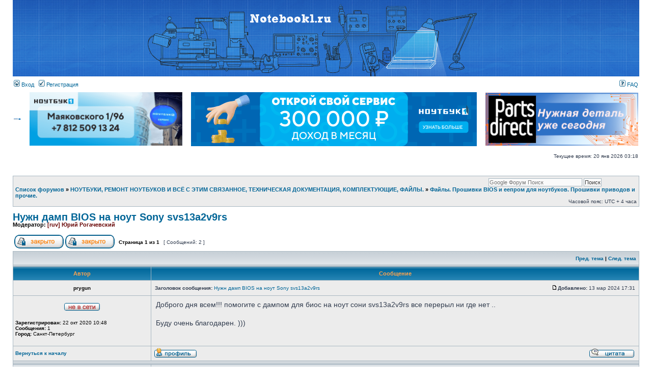

--- FILE ---
content_type: text/html; charset=UTF-8
request_url: https://ascnb1.ru/forma1/viewtopic.php?f=50&p=907027&sid=86f5ac64639bbf003b2f0190397d2ba1
body_size: 8277
content:
<!DOCTYPE html PUBLIC "-//W3C//DTD XHTML 1.0 Transitional//EN" "http://www.w3.org/TR/xhtml1/DTD/xhtml1-transitional.dtd">
<html xmlns="http://www.w3.org/1999/xhtml" dir="ltr" lang="ru" xml:lang="ru">
<head>

<meta http-equiv="content-type" content="text/html; charset=UTF-8" />
<meta http-equiv="content-language" content="ru" />
<meta http-equiv="content-style-type" content="text/css" />
<meta http-equiv="imagetoolbar" content="no" />
<meta name="resource-type" content="document" />
<meta name="distribution" content="global" />
<meta name="keywords" content="" />
<meta name="description" content="" />
<link rel="shortcut icon" href="./favicon.ico" type="image/x-icon" />

        <link href="https://groups.tapatalk-cdn.com/static/manifest/manifest.json" rel="manifest">
        
        <meta name="apple-itunes-app" content="app-id=307880732, affiliate-data=at=10lR7C, app-argument=tapatalk://tapatalk://ascnb1.ru/forma1/?" />
        

<title>Нужн дамп BIOS на ноут Sony svs13a2v9rs &bull; Notebook1 форум</title>



<link rel="stylesheet" href="./styles/subsilver2/theme/stylesheet.css?v2" type="text/css" />
<link rel="stylesheet" href="./styles/subsilver2/theme/header/style.css?v3" type="text/css" />

<script type="text/JavaScript">
function getElement(iElementId)
{
   if (document.all) 
   {
      return document.all[iElementId];
   }
   if (document.getElementById)
   {
      return document.getElementById(iElementId);
   }
}

function toggleElement(oElement)
{
   if (oElement.style.display == "none")
   {
      oElement.style.display = "";
   }
   else
   {
      oElement.style.display = "none";
   }
}
</script>
<script type="text/javascript">
// <![CDATA[


function popup(url, width, height, name)
{
	if (!name)
	{
		name = '_popup';
	}

	window.open(url.replace(/&amp;/g, '&'), name, 'height=' + height + ',resizable=yes,scrollbars=yes,width=' + width);
	return false;
}

function jumpto()
{
	var page = prompt('Введите номер страницы, на которую хотите перейти:', '1');
	var per_page = '';
	var base_url = '';

	if (page !== null && !isNaN(page) && page == Math.floor(page) && page > 0)
	{
		if (base_url.indexOf('?') == -1)
		{
			document.location.href = base_url + '?start=' + ((page - 1) * per_page);
		}
		else
		{
			document.location.href = base_url.replace(/&amp;/g, '&') + '&start=' + ((page - 1) * per_page);
		}
	}
}

/**
* Find a member
*/
function find_username(url)
{
	popup(url, 760, 570, '_usersearch');
	return false;
}

/**
* Mark/unmark checklist
* id = ID of parent container, name = name prefix, state = state [true/false]
*/
function marklist(id, name, state)
{
	var parent = document.getElementById(id);
	if (!parent)
	{
		eval('parent = document.' + id);
	}

	if (!parent)
	{
		return;
	}

	var rb = parent.getElementsByTagName('input');
	
	for (var r = 0; r < rb.length; r++)
	{
		if (rb[r].name.substr(0, name.length) == name)
		{
			rb[r].checked = state;
		}
	}
}



// ]]>
</script>

<script type="text/javascript">

	function countAdClick(id)
	{
	   loadXMLDoc('./ads/click.php?a=' + id);
	}

	function countAdView(id)
	{
	   loadXMLDoc('./ads/view.php?a=' + id);
	}

	function loadXMLDoc(url) {
	   req = false;
	   if(window.XMLHttpRequest) {
	      try {
	         req = new XMLHttpRequest();
	      } catch(e) {
	         req = false;
	      }
	   } else if(window.ActiveXObject) {
	      try {
	         req = new ActiveXObject("Msxml2.XMLHTTP");
	      } catch(e) {
	         try {
	            req = new ActiveXObject("Microsoft.XMLHTTP");
	         } catch(e) {
	            req = false;
	         }
	      }
	   }
	   if(req) {
	      req.open("GET", url, true);
	      req.send(null);
	   }
	}
</script><!-- MOD : MSSTI ABBC3 (v3.0.13) - Start //-->
<script type="text/javascript" src="./styles/abbcode/abbcode.js?3.0.13" charset="UTF-8"></script>
<link rel="stylesheet" type="text/css" media="all" href="./styles/abbcode/abbcode.css?3.0.13" />



	<script type="text/javascript">
	// <![CDATA[
		var ImageResizerUseBar				= 0;
		var ImageResizerMode				= "AdvancedBox";
		var ImageResizerMaxWidth_post		= 500;
		var ImageResizerMaxHeight_post		= 1024;
		var ImageResizerSignature			= 0;
		var ImageResizerMaxWidth_sig		= 0;
		var ImageResizerMaxHeight_sig		= 0;
		var ImageResizerWarningSmall		= "Click to view the full image.";
		var ImageResizerWarningFullsize		= "Image resized to %1$s% of its original size [%2$s x %3$s]";
		var ImageResizerWarningFilesize		= "This image has been resized. The original image is %1$s x %2$s and weights %3$sKB.";
		var ImageResizerWarningNoFilesize	= "This image has been resized. The original image is %1$s x %2$s.";
		var ImageResizerMaxWidth			= 0;
		var ImageResizerMaxHeight			= 0;
	
	/** Image Resizer JS and AdvancedBox JS - Start **/
		var ImageResizerNumberOf			= "Image %1$s of %2$s";
		var ImageResizerNextAlt				= "След.";
		var ImageResizerPrevtAlt			= "Пред.";
		var ImageResizerPlayAlt				= "Play slideshow";
		var ImageResizerPauseAlt			= "Pause slideshow";
		var ImageResizerZoomInAlt			= "Zoom in (real dimensions: %1$s x %2$s)";
		var ImageResizerZoomOutAlt			= "Zoom out";
		var ImageResizerCloseAlt			= "Close";
		var ImageResizerBlankImage			= "./styles/abbcode/advancedbox_blank.gif";
	/** Image Resizer JS and AdvancedBox JS - End **/
	

	// ]]>
	</script>

	
	<script type="text/javascript" src="./styles/abbcode/AdvancedBox.js?3.0.13"></script>
	

	<script type="text/javascript" src="./styles/abbcode/abbcode_ImgResizer.js?3.0.13"></script>
	
	<!-- MOD : MSSTI ABBC3 (v3.0.13) - End //--><!-- MOD : MSSTI ABBC3 (v3.0.13) - Start //-->
<script type="text/javascript" src="./styles/abbcode/abbcode.js?3.0.13" charset="UTF-8"></script>
<link rel="stylesheet" type="text/css" media="all" href="./styles/abbcode/abbcode.css?3.0.13" />



	<script type="text/javascript">
	// <![CDATA[
		var ImageResizerUseBar				= 0;
		var ImageResizerMode				= "AdvancedBox";
		var ImageResizerMaxWidth_post		= 500;
		var ImageResizerMaxHeight_post		= 1024;
		var ImageResizerSignature			= 0;
		var ImageResizerMaxWidth_sig		= 0;
		var ImageResizerMaxHeight_sig		= 0;
		var ImageResizerWarningSmall		= "Click to view the full image.";
		var ImageResizerWarningFullsize		= "Image resized to %1$s% of its original size [%2$s x %3$s]";
		var ImageResizerWarningFilesize		= "This image has been resized. The original image is %1$s x %2$s and weights %3$sKB.";
		var ImageResizerWarningNoFilesize	= "This image has been resized. The original image is %1$s x %2$s.";
		var ImageResizerMaxWidth			= 0;
		var ImageResizerMaxHeight			= 0;
	
	/** Image Resizer JS and AdvancedBox JS - Start **/
		var ImageResizerNumberOf			= "Image %1$s of %2$s";
		var ImageResizerNextAlt				= "След.";
		var ImageResizerPrevtAlt			= "Пред.";
		var ImageResizerPlayAlt				= "Play slideshow";
		var ImageResizerPauseAlt			= "Pause slideshow";
		var ImageResizerZoomInAlt			= "Zoom in (real dimensions: %1$s x %2$s)";
		var ImageResizerZoomOutAlt			= "Zoom out";
		var ImageResizerCloseAlt			= "Close";
		var ImageResizerBlankImage			= "./styles/abbcode/advancedbox_blank.gif";
	/** Image Resizer JS and AdvancedBox JS - End **/
	

	// ]]>
	</script>

	
	<script type="text/javascript" src="./styles/abbcode/AdvancedBox.js?3.0.13"></script>
	

	<script type="text/javascript" src="./styles/abbcode/abbcode_ImgResizer.js?3.0.13"></script>
	
	<!-- MOD : MSSTI ABBC3 (v3.0.13) - End //--><!-- MOD : MSSTI ABBC3 (v3.0.13) - Start //-->
<script type="text/javascript" src="./styles/abbcode/abbcode.js?3.0.13" charset="UTF-8"></script>
<link rel="stylesheet" type="text/css" media="all" href="./styles/abbcode/abbcode.css?3.0.13" />



	<script type="text/javascript">
	// <![CDATA[
		var ImageResizerUseBar				= 0;
		var ImageResizerMode				= "AdvancedBox";
		var ImageResizerMaxWidth_post		= 500;
		var ImageResizerMaxHeight_post		= 1024;
		var ImageResizerSignature			= 0;
		var ImageResizerMaxWidth_sig		= 0;
		var ImageResizerMaxHeight_sig		= 0;
		var ImageResizerWarningSmall		= "Click to view the full image.";
		var ImageResizerWarningFullsize		= "Image resized to %1$s% of its original size [%2$s x %3$s]";
		var ImageResizerWarningFilesize		= "This image has been resized. The original image is %1$s x %2$s and weights %3$sKB.";
		var ImageResizerWarningNoFilesize	= "This image has been resized. The original image is %1$s x %2$s.";
		var ImageResizerMaxWidth			= 0;
		var ImageResizerMaxHeight			= 0;
	
	/** Image Resizer JS and AdvancedBox JS - Start **/
		var ImageResizerNumberOf			= "Image %1$s of %2$s";
		var ImageResizerNextAlt				= "След.";
		var ImageResizerPrevtAlt			= "Пред.";
		var ImageResizerPlayAlt				= "Play slideshow";
		var ImageResizerPauseAlt			= "Pause slideshow";
		var ImageResizerZoomInAlt			= "Zoom in (real dimensions: %1$s x %2$s)";
		var ImageResizerZoomOutAlt			= "Zoom out";
		var ImageResizerCloseAlt			= "Close";
		var ImageResizerBlankImage			= "./styles/abbcode/advancedbox_blank.gif";
	/** Image Resizer JS and AdvancedBox JS - End **/
	

	// ]]>
	</script>

	
	<script type="text/javascript" src="./styles/abbcode/AdvancedBox.js?3.0.13"></script>
	

	<script type="text/javascript" src="./styles/abbcode/abbcode_ImgResizer.js?3.0.13"></script>
	
	<!-- MOD : MSSTI ABBC3 (v3.0.13) - End //-->
</head>
<body class="ltr">

<a name="top"></a>

<div id="wrapheader">
	


	<div id="header">
		<!--[if (IE)]> <div id="ie-header-center"></div><![endif]-->
		<!--[if !(IE)]><!--> <div id="header-center"></div> <!--<![endif]-->
	</div>

	 <!-- <div id="logodesc">
		<table width="100%" cellspacing="0">
		<tr>
			<td><a href="./index.php?sid=456dbf0e9cf7e808dab45db1a3c9ef8d"><img src="./styles/subsilver2/imageset/site_logo_nb1.gif" width="88" height="31" alt="" title="" /></a></td>
			<td width="100%" align="center"><h1>Notebook1 форум</h1><span class="gen">Форум Международной Ассоциации Сервисных центров по ремонту и обслуживанию ноутбуков и компьютерной техники</span></td>
		</tr>
		</table>
		
	</div>  -->

	<div id="menubar">
		<table width="100%" cellspacing="0">
		<tr>
			<td class="genmed">
				<a href="./ucp.php?mode=login&amp;sid=456dbf0e9cf7e808dab45db1a3c9ef8d"><img src="./styles/subsilver2/theme/images/icon_mini_login.gif" width="12" height="13" alt="*" /> Вход</a>&nbsp; &nbsp;<a href="./ucp.php?mode=register&amp;sid=456dbf0e9cf7e808dab45db1a3c9ef8d"><img src="./styles/subsilver2/theme/images/icon_mini_register.gif" width="12" height="13" alt="*" /> Регистрация</a>
					
			</td>
			<td class="genmed" align="right">
				<a href="./faq.php?sid=456dbf0e9cf7e808dab45db1a3c9ef8d"><img src="./styles/subsilver2/theme/images/icon_mini_faq.gif" width="12" height="13" alt="*" /> FAQ</a>
				
			</td>
		</tr>
		</table>
	</div>
	
	<div id="banners">
		<table width="auto" cellspacing="0" >
			<tr>
<td height="105px">
<a target='_blank' href='http://bit.ly/3tfRSQ0'><img class="bannerimg" src='./banner/nb1-courses.gif'/><a>
</td>				
<td width="300px" height="105px" style="padding-left:15px;">
<a target='_blank' href='https://spb.notebook1.ru'><img class="bannerimg" src='/forma1/banner/nb1_spb/piter-gif_BIG-2.gif'/><a>
</td>
				<td style="padding-left:15px;" width="561px">
					<a target='_blank' href='https://fran.notebook1.ru/?utm_source=ascstore&utm_medium=banner&utm_campaign=forum'><img class="bannerimg" src='https://ascnb1.ru/forma1/banner/ascnb1-banner_365x106.gif' /><a>
				</td>
				<td style="padding-left:15px;" width="300px">
					<a rel="nofollow" target='_blank' href='https://www.partsdirect.ru'><img class="bannerimg" src='/forma1/banner/pd-r-bnr-22.png'/><a>
				</td>
				
		</tr>
		</table>
	</div>

	<div id="datebar">
		<table width="100%" cellspacing="0">
		<tr>
			<td class="gensmall"></td>
			<td class="gensmall" align="right">Текущее время: 20 янв 2026 03:18<br /></td>
		</tr>
		</table>
	</div>

</div>



<div id="wrapcentre">

	

	<br style="clear: both;" />

	<table class="tablebg" width="100%" cellspacing="1" cellpadding="0" style="margin-top: 5px;">
	<tr>
		<td class="row1">
<!-- start googlesearch -->
<div style="float: right; width:300px;">
   <div style="position:relative; top:0px; left:9px;">
      <form method="get" action="https://www.google.com/search" >
         <input type="text"   name="q" size="30"maxlength="255" placeholder="Google Форум Поиск"/>
         <input type="submit"  type="submit" name="sa" value="Поиск"  title="Google Поиск Notebook1 форум"/>
         <input type="hidden" name="sitesearch" value="http://ascnb1.ru/forma1/" checked="checked"><br />
      </form>
   </div>
</div>
<!-- end googlesearch -->
			<p class="breadcrumbs"><a href="./index.php?sid=456dbf0e9cf7e808dab45db1a3c9ef8d">Список форумов</a> &#187; <a href="./viewforum.php?f=80&amp;sid=456dbf0e9cf7e808dab45db1a3c9ef8d">НОУТБУКИ, РЕМОНТ НОУТБУКОВ И ВСЁ С ЭТИМ СВЯЗАННОЕ, ТЕХНИЧЕСКАЯ ДОКУМЕНТАЦИЯ, КОМПЛЕКТУЮЩИЕ, ФАЙЛЫ.</a> &#187; <a href="./viewforum.php?f=50&amp;sid=456dbf0e9cf7e808dab45db1a3c9ef8d">Файлы. Прошивки BIOS и еепром для ноутбуков. Прошивки приводов и прочие.</a></p>
			<p class="datetime">Часовой пояс: UTC + 4 часа </p>
		</td>
	</tr>
	</table>

	<br />

<div id="pageheader">
<h2><a class="titles" href="./viewtopic.php?f=50&amp;t=151219&amp;sid=456dbf0e9cf7e808dab45db1a3c9ef8d">Нужн дамп BIOS на ноут Sony svs13a2v9rs</a></h2>


	<p class="moderators">Модератор: <a href="./memberlist.php?mode=viewprofile&amp;u=22671&amp;sid=456dbf0e9cf7e808dab45db1a3c9ef8d" style="color: #660000;" class="username-coloured">[ruv] Юрий Рогачевский</a></p>

</div>

<br clear="all" /><br />



<div id="pagecontent">

	<table width="100%" cellspacing="1">
	<tr>
		<td align="left" valign="middle" nowrap="nowrap">
		<a href="./posting.php?mode=post&amp;f=50&amp;sid=456dbf0e9cf7e808dab45db1a3c9ef8d"><img src="./styles/subsilver2/imageset/ru/button_topic_locked.gif" alt="Форум закрыт" title="Форум закрыт" /></a>&nbsp;<a href="./posting.php?mode=reply&amp;f=50&amp;t=151219&amp;sid=456dbf0e9cf7e808dab45db1a3c9ef8d"><img src="./styles/subsilver2/imageset/ru/button_topic_locked.gif" alt="Эта тема закрыта, вы не можете редактировать и оставлять сообщения в ней." title="Эта тема закрыта, вы не можете редактировать и оставлять сообщения в ней." /></a>
		</td>
		
			<td class="nav" valign="middle" nowrap="nowrap">&nbsp;Страница <strong>1</strong> из <strong>1</strong><br /></td>
			<td class="gensmall" nowrap="nowrap">&nbsp;[ Сообщений: 2 ]&nbsp;</td>
			<td class="gensmall" width="100%" align="right" nowrap="nowrap"></td>
		
	</tr>
	</table>

	<table class="tablebg" width="100%" cellspacing="1">
	<tr>
		<td class="cat">
			<table width="100%" cellspacing="0">
			<tr>
				<td class="nav" nowrap="nowrap">&nbsp;
				
				</td>
				<td class="nav" align="right" nowrap="nowrap"><a href="./viewtopic.php?f=50&amp;t=151219&amp;view=previous&amp;sid=456dbf0e9cf7e808dab45db1a3c9ef8d">Пред. тема</a> | <a href="./viewtopic.php?f=50&amp;t=151219&amp;view=next&amp;sid=456dbf0e9cf7e808dab45db1a3c9ef8d">След. тема</a>&nbsp;</td>
			</tr>
			</table>
		</td>
	</tr>

	</table>


	<table class="tablebg" width="100%" cellspacing="1">
	
		<tr>
			<th>Автор</th>
			<th>Сообщение</th>
		</tr>
	<tr class="row1">

			<td align="center" valign="middle">
				<a name="p907011"></a>
				<b class="postauthor">prygun</b>
			</td>
			<td width="100%" height="25">
				<table width="100%" cellspacing="0">
				<tr>
				
					<td class="gensmall" width="100%"><div style="float: left;">&nbsp;<b>Заголовок сообщения:</b> <a href="#p907011">Нужн дамп BIOS на ноут Sony svs13a2v9rs</a></div><div style="float: right;"><a href="./viewtopic.php?p=907011&amp;sid=456dbf0e9cf7e808dab45db1a3c9ef8d#p907011"><img src="./styles/subsilver2/imageset/icon_post_target.gif" width="12" height="9" alt="Сообщение" title="Сообщение" /></a><b>Добавлено:</b> 13 мар 2024 17:31&nbsp;</div></td>
				</tr>
				</table>
			</td>
		</tr>

		<tr class="row1">

			<td valign="top" class="profile">
				<table cellspacing="4" align="center" width=262>
			
			
				<tr>
					<td align="center"><img src="./styles/subsilver2/imageset/ru/icon_user_offline.gif" alt="Не в сети" title="Не в сети" /></td>
				</tr>
			
				</table>

				<span class="postdetails">
					<br /><b>Зарегистрирован:</b> 22 окт 2020 10:48<br /><b>Сообщения:</b> 1
						<br /><b>Город:</b> Санкт-Петербург
					
				</span>
				

			</td>
			<td valign="top">
				<table width="100%" cellspacing="5">
				<tr>
					<td>
					

						<div class="postbody">Доброго дня всем!!!  помогите с дампом для биос на ноут сони svs13a2v9rs  все перерыл ни где нет .. <br /><br />Буду очень благодарен. )))</div>

					<br clear="all" /><br />

						<table width="100%" cellspacing="0">
						<tr valign="middle">
							<td class="gensmall" align="right">
							
							</td>
						</tr>
						</table>
					</td>
				</tr>
				</table>
			</td>
		</tr>

		<tr class="row1">

			<td class="profile"><strong><a href="#wrapheader">Вернуться к началу</a></strong></td>
			<td><div class="gensmall" style="float: left;">&nbsp;<a href="./memberlist.php?mode=viewprofile&amp;u=142564&amp;sid=456dbf0e9cf7e808dab45db1a3c9ef8d"><img src="./styles/subsilver2/imageset/ru/icon_user_profile.gif" alt="Профиль" title="Профиль" /></a> &nbsp;</div> <div class="gensmall" style="float: right;"><a href="./posting.php?mode=quote&amp;f=50&amp;p=907011&amp;sid=456dbf0e9cf7e808dab45db1a3c9ef8d"><img src="./styles/subsilver2/imageset/ru/icon_post_quote.gif" alt="Ответить с цитатой" title="Ответить с цитатой" /></a> &nbsp;</div></td>
	
		</tr>

	<tr>
		<td class="spacer" colspan="2" height="1"><img src="images/spacer.gif" alt="" width="1" height="1" /></td>
	</tr>
	</table>

	
	<table class="tablebg" width="100%" cellspacing="1">
	<tr class="row2">

			<td align="center" valign="middle">
				<a name="p907027"></a>
				<b class="postauthor" style="color: #660000">Andrey Bogdanov (Doc)</b>
			</td>
			<td width="100%" height="25">
				<table width="100%" cellspacing="0">
				<tr>
				
					<td class="gensmall" width="100%"><div style="float: left;">&nbsp;<b>Заголовок сообщения:</b> <a href="#p907027">Re: Нужн дамп BIOS на ноут Sony svs13a2v9rs</a></div><div style="float: right;"><a href="./viewtopic.php?p=907027&amp;sid=456dbf0e9cf7e808dab45db1a3c9ef8d#p907027"><img src="./styles/subsilver2/imageset/icon_post_target.gif" width="12" height="9" alt="Сообщение" title="Сообщение" /></a><b>Добавлено:</b> 15 мар 2024 01:11&nbsp;</div></td>
				</tr>
				</table>
			</td>
		</tr>

		<tr class="row2">

			<td valign="top" class="profile">
				<table cellspacing="4" align="center" width=262>
			
			
				<tr>
					<td  align="center" class="postdetails">Мастер и Супермодератор</td>
				</tr>
			
				<tr>
					<td align="center"><img src="./download/file.php?avatar=57350_1353344488.jpg" width="120" height="98" alt="Аватара пользователя" /></td>
				</tr>
			
				<tr>
					<td align="center"><img src="./styles/subsilver2/imageset/ru/icon_user_offline.gif" alt="Не в сети" title="Не в сети" /></td>
				</tr>
			
				</table>

				<span class="postdetails">
					<br /><b>Зарегистрирован:</b> 28 авг 2012 20:12<br /><b>Сообщения:</b> 7530
						<br /><b>Город:</b> Тольятти
					
				</span>
				

			</td>
			<td valign="top">
				<table width="100%" cellspacing="5">
				<tr>
					<td>
					

						<div class="postbody"><!-- m --><a class="postlink" href="https://ascnb1.ru/forma1/viewtopic.php?f=232&amp;t=58166" rel="nofollow" onclick="this.target='_blank';">https://ascnb1.ru/forma1/viewtopic.php?f=232&amp;t=58166</a><!-- m --><br /><br />плату называть надо</div>

					<br clear="all" /><br />

						<table width="100%" cellspacing="0">
						<tr valign="middle">
							<td class="gensmall" align="right">
							
							</td>
						</tr>
						</table>
					</td>
				</tr>
				</table>
			</td>
		</tr>

		<tr class="row2">

			<td class="profile"><strong><a href="#wrapheader">Вернуться к началу</a></strong></td>
			<td><div class="gensmall" style="float: left;">&nbsp;<a href="./memberlist.php?mode=viewprofile&amp;u=57350&amp;sid=456dbf0e9cf7e808dab45db1a3c9ef8d"><img src="./styles/subsilver2/imageset/ru/icon_user_profile.gif" alt="Профиль" title="Профиль" /></a> <a href="https://comsystem-tlt.ru"><img src="./styles/subsilver2/imageset/ru/icon_contact_www.gif" alt="WWW" title="WWW" /></a> &nbsp;</div> <div class="gensmall" style="float: right;"><a href="./posting.php?mode=quote&amp;f=50&amp;p=907027&amp;sid=456dbf0e9cf7e808dab45db1a3c9ef8d"><img src="./styles/subsilver2/imageset/ru/icon_post_quote.gif" alt="Ответить с цитатой" title="Ответить с цитатой" /></a> &nbsp;</div></td>
	
		</tr>

	<tr>
		<td class="spacer" colspan="2" height="1"><img src="images/spacer.gif" alt="" width="1" height="1" /></td>
	</tr>
	</table>

	
	<table width="100%" cellspacing="1" class="tablebg">
	<tr align="center">
		<td class="cat"><form name="viewtopic" method="post" action="./viewtopic.php?f=50&amp;t=151219&amp;sid=456dbf0e9cf7e808dab45db1a3c9ef8d"><span class="gensmall">Показать сообщения за:</span> <select name="st" id="st"><option value="0" selected="selected">Все сообщения</option><option value="1">1 день</option><option value="7">7 дней</option><option value="14">2 недели</option><option value="30">1 месяц</option><option value="90">3 месяца</option><option value="180">6 месяцев</option><option value="365">1 год</option></select>&nbsp;<span class="gensmall">Поле сортировки</span> <select name="sk" id="sk"><option value="a">Автор</option><option value="t" selected="selected">Время размещения</option><option value="s">Заголовок</option></select> <select name="sd" id="sd"><option value="a" selected="selected">по возрастанию</option><option value="d">по убыванию</option></select>&nbsp;<input class="btnlite" type="submit" value="Перейти" name="sort" /></form></td>
	</tr>
	</table>
	

	<table width="100%" cellspacing="1">
	<tr>
		<td align="left" valign="middle" nowrap="nowrap">
		<a href="./posting.php?mode=post&amp;f=50&amp;sid=456dbf0e9cf7e808dab45db1a3c9ef8d"><img src="./styles/subsilver2/imageset/ru/button_topic_locked.gif" alt="Форум закрыт" title="Форум закрыт" /></a>&nbsp;<a href="./posting.php?mode=reply&amp;f=50&amp;t=151219&amp;sid=456dbf0e9cf7e808dab45db1a3c9ef8d"><img src="./styles/subsilver2/imageset/ru/button_topic_locked.gif" alt="Эта тема закрыта, вы не можете редактировать и оставлять сообщения в ней." title="Эта тема закрыта, вы не можете редактировать и оставлять сообщения в ней." /></a>
		</td>
		
			<td class="nav" valign="middle" nowrap="nowrap">&nbsp;Страница <strong>1</strong> из <strong>1</strong><br /></td>
			<td class="gensmall" nowrap="nowrap">&nbsp;[ Сообщений: 2 ]&nbsp;</td>
			<td class="gensmall" width="100%" align="right" nowrap="nowrap"></td>
		
	</tr>
	</table>

</div>



<div id="pagefooter"></div>

<br clear="all" />
<table class="tablebg" width="100%" cellspacing="1" cellpadding="0" style="margin-top: 5px;">
	<tr>
		<td class="row1">
<!-- start googlesearch -->
<div style="float: right; width:300px;">
   <div style="position:relative; top:0px; left:9px;">
      <form method="get" action="https://www.google.com/search" >
         <input type="text"   name="q" size="30"maxlength="255" placeholder="Google Форум Поиск"/>
         <input type="submit"  type="submit" name="sa" value="Поиск"  title="Google Поиск Notebook1 форум"/>
         <input type="hidden" name="sitesearch" value="http://ascnb1.ru/forma1/" checked="checked"><br />
      </form>
   </div>
</div>
<!-- end googlesearch -->
			<p class="breadcrumbs"><a href="./index.php?sid=456dbf0e9cf7e808dab45db1a3c9ef8d">Список форумов</a> &#187; <a href="./viewforum.php?f=80&amp;sid=456dbf0e9cf7e808dab45db1a3c9ef8d">НОУТБУКИ, РЕМОНТ НОУТБУКОВ И ВСЁ С ЭТИМ СВЯЗАННОЕ, ТЕХНИЧЕСКАЯ ДОКУМЕНТАЦИЯ, КОМПЛЕКТУЮЩИЕ, ФАЙЛЫ.</a> &#187; <a href="./viewforum.php?f=50&amp;sid=456dbf0e9cf7e808dab45db1a3c9ef8d">Файлы. Прошивки BIOS и еепром для ноутбуков. Прошивки приводов и прочие.</a></p>
			<p class="datetime">Часовой пояс: UTC + 4 часа </p>
		</td>
	</tr>
	</table>
	<br clear="all" />

	<table class="tablebg" width="100%" cellspacing="1">
	<tr>
		<td class="cat"><h4>Кто сейчас на конференции</h4></td>
	</tr>
	<tr>
		<td class="row1"><p class="gensmall">Зарегистрированные пользователи: <span style="color: #9E8DA7;" class="username-coloured">Bing [Bot]</span>, <span style="color: #9E8DA7;" class="username-coloured">Google [Bot]</span>, <a href="./memberlist.php?mode=viewprofile&amp;u=13536&amp;sid=456dbf0e9cf7e808dab45db1a3c9ef8d">s_saska</a>, <span style="color: #9E8DA7;" class="username-coloured">Yandex [Bot]</span></p></td>
	</tr>
	</table>


<br clear="all" />

<table width="100%" cellspacing="1">
<tr>
	<td width="40%" valign="top" nowrap="nowrap" align="left"></td>
	<td align="right" valign="top" nowrap="nowrap"><span class="gensmall">Вы <strong>не можете</strong> начинать темы<br />Вы <strong>не можете</strong> отвечать на сообщения<br />Вы <strong>не можете</strong> редактировать свои сообщения<br />Вы <strong>не можете</strong> удалять свои сообщения<br />Вы <strong>не можете</strong> добавлять вложения<br /></span></td>
</tr>
</table>

<br clear="all" />

<table width="100%" cellspacing="0">
<tr>
	<td></td>
	<td align="right">
	<form method="post" name="jumpbox" action="./viewforum.php?sid=456dbf0e9cf7e808dab45db1a3c9ef8d" onsubmit="if(document.jumpbox.f.value == -1){return false;}">

	<table cellspacing="0" cellpadding="0" border="0">
	<tr>
		<td nowrap="nowrap"><span class="gensmall">Перейти:</span>&nbsp;<select name="f" onchange="if(this.options[this.selectedIndex].value != -1){ document.forms['jumpbox'].submit() }">

		
			<option value="-1">Выберите форум</option>
		<option value="-1">------------------</option>
			<option value="80">НОУТБУКИ, РЕМОНТ НОУТБУКОВ И ВСЁ С ЭТИМ СВЯЗАННОЕ, ТЕХНИЧЕСКАЯ ДОКУМЕНТАЦИЯ, КОМПЛЕКТУЮЩИЕ, ФАЙЛЫ.</option>
		
			<option value="230">&nbsp; &nbsp;РЕМОНТ НОУТБУКОВ. ВСЁ СВЯЗАННОЕ С РЕМОНТОМ НОУТБУКОВ.</option>
		
			<option value="231">&nbsp; &nbsp;&nbsp; &nbsp;Раздел для профессионалов</option>
		
			<option value="232">&nbsp; &nbsp;&nbsp; &nbsp;Раздел для начинающих</option>
		
			<option value="349">&nbsp; &nbsp;РЕМОНТ APPLE MacBook, IMac, прочие MAC , техническая документация, прошивки и всё относящееся к Apple MAC</option>
		
			<option value="350">&nbsp; &nbsp;&nbsp; &nbsp;Apple MacBook РЕМОНТ и ВСЁ связанное с ремонтом</option>
		
			<option value="370">&nbsp; &nbsp;&nbsp; &nbsp;Apple iMAC РЕМОНТ и ВСЁ связанное с ремонтом</option>
		
			<option value="371">&nbsp; &nbsp;&nbsp; &nbsp;Apple iPod, iPad,, iPhone РЕМОНТ и ВСЁ связанное с ремонтом</option>
		
			<option value="351">&nbsp; &nbsp;&nbsp; &nbsp;Техническая и сервисная документация Apple MacBook, IMAC, прочие Apple Mac</option>
		
			<option value="352">&nbsp; &nbsp;&nbsp; &nbsp;Прошивки, Bios, утилиты для Apple MacBook, IMAC, прочие Apple Mac</option>
		
			<option value="399">&nbsp; &nbsp;РЕМОНТ НА ПРЕНОСИМИ КОМПЮТРИ И APPLE ПРОДУКТИ. ВСИЧКО СВЪРЗАНО С РЕМОНТА. НА БЪЛГАРСКИ ЕЗИК.</option>
		
			<option value="418">&nbsp; &nbsp;ПЛАНШЕТНЫЕ КОМПЬЮТЕРЫ. Ремонт, техническая документация, прошивки и всё относящееся к Планшетным компьютерам.</option>
		
			<option value="78">&nbsp; &nbsp;Взаимозаменяемость чипов, вопросы по чипам.</option>
		
			<option value="369">&nbsp; &nbsp;ПЕРЕДЕЛКИ, ДОРАБОТКИ, ВЗАИМОЗАМЕНЯЕМОСТЬ с доработками, ГОТОВЫЕ решения, Файлы.</option>
		
			<option value="411">&nbsp; &nbsp;&nbsp; &nbsp;ТИПОВЫЕ и часто встречающиеся НЕИСПРАВНОСТИ ноутбуков.</option>
		
			<option value="338">&nbsp; &nbsp;ТИПОВЫЕ и часто встречающиеся НЕИСПРАВНОСТИ ноутбуков.</option>
		
			<option value="373">&nbsp; &nbsp;МАТРИЦЫ (ЭКРАНЫ)  к ноутбукам, нетбукам, макбукам</option>
		
			<option value="31">&nbsp; &nbsp;Техническая и сервисная документация. Схемы, сервис мануалы, сервис диски и прочее.</option>
		
			<option value="50" selected="selected">&nbsp; &nbsp;Файлы. Прошивки BIOS и еепром для ноутбуков. Прошивки приводов и прочие.</option>
		
			<option value="384">&nbsp; &nbsp;ПРОШИВКИ BIOS для ноутбуков. Файлы. ПРОШИВКИ матриц, мультиконтроллеров и  прочие</option>
		
			<option value="453">&nbsp; &nbsp;&nbsp; &nbsp;ОБЩИЙ РАЗДЕЛ относящийся ко всему связанному с биосами и прошивками</option>
		
			<option value="450">&nbsp; &nbsp;&nbsp; &nbsp;Прошивки мультиконтроллеров , матриц, прочие прошивки</option>
		
			<option value="413">&nbsp; &nbsp;&nbsp; &nbsp;APPLE</option>
		
			<option value="385">&nbsp; &nbsp;&nbsp; &nbsp;ACER</option>
		
			<option value="386">&nbsp; &nbsp;&nbsp; &nbsp;ASUS</option>
		
			<option value="395">&nbsp; &nbsp;&nbsp; &nbsp;BENQ</option>
		
			<option value="388">&nbsp; &nbsp;&nbsp; &nbsp;DELL</option>
		
			<option value="422">&nbsp; &nbsp;&nbsp; &nbsp;DNS</option>
		
			<option value="412">&nbsp; &nbsp;&nbsp; &nbsp;EMACHINES</option>
		
			<option value="393">&nbsp; &nbsp;&nbsp; &nbsp;FUJITSU</option>
		
			<option value="415">&nbsp; &nbsp;&nbsp; &nbsp;GATEWAY</option>
		
			<option value="394">&nbsp; &nbsp;&nbsp; &nbsp;LENOVO (IBM)</option>
		
			<option value="396">&nbsp; &nbsp;&nbsp; &nbsp;LG</option>
		
			<option value="387">&nbsp; &nbsp;&nbsp; &nbsp;HP, COMPAQ</option>
		
			<option value="397">&nbsp; &nbsp;&nbsp; &nbsp;MSI</option>
		
			<option value="389">&nbsp; &nbsp;&nbsp; &nbsp;SONY</option>
		
			<option value="414">&nbsp; &nbsp;&nbsp; &nbsp;PACKARDBELL</option>
		
			<option value="392">&nbsp; &nbsp;&nbsp; &nbsp;ROVERBOOK</option>
		
			<option value="391">&nbsp; &nbsp;&nbsp; &nbsp;SAMSUNG</option>
		
			<option value="390">&nbsp; &nbsp;&nbsp; &nbsp;TOSHIBA</option>
		
			<option value="424">&nbsp; &nbsp;&nbsp; &nbsp;PANASONIC</option>
		
			<option value="423">&nbsp; &nbsp;&nbsp; &nbsp;IRU</option>
		
			<option value="398">&nbsp; &nbsp;&nbsp; &nbsp;ПРОЧИЕ ноутбуки</option>
		
			<option value="452">&nbsp; &nbsp;&nbsp; &nbsp;МОНОБЛОКИ</option>
		
			<option value="451">&nbsp; &nbsp;&nbsp; &nbsp;ПЛАНШЕТНЫЕ КОМПЬЮТЕРЫ</option>
		
			<option value="454">&nbsp; &nbsp;&nbsp; &nbsp;МОНИТОРЫ</option>
		
			<option value="455">&nbsp; &nbsp;&nbsp; &nbsp;Прочие прошивки</option>
		
			<option value="51">&nbsp; &nbsp;Адаптеры (блоки питания) и АКК (Аккумуляторные батареи), зарядка, ремонт, прошивки и прочее.</option>
		
			<option value="52">&nbsp; &nbsp;ПАРОЛИ НА НОУТБУКАХ, HDD и всё с этим связанное</option>
		
			<option value="290">&nbsp; &nbsp;HDD и FLASH-накопители: диагностика, ремонт, восстановление данных</option>
		
			<option value="59">&nbsp; &nbsp;Программное обеспечение, System Recovery , Драйвера для ноутбуков и решения.</option>
		
			<option value="70">&nbsp; &nbsp;ОБОРУДОВАНИЕ И материалы для ремонта</option>
		
			<option value="380">&nbsp; &nbsp;ВАКАНСИИ (Ищу Работу / Предлагаю Работу)</option>
		
			<option value="383">&nbsp; &nbsp;Сервисные Центры и ремонтники. Жалобы. Отзывы.</option>
		
			<option value="456">&nbsp; &nbsp;ИНТЕРНЕТ МАГАЗИНЫ, Продавцы комплектующих. Обзоры и отзывы</option>
		
			<option value="33">&nbsp; &nbsp;OFFTOP</option>
		
			<option value="83">ПРОДАМ-КУПЛЮ. Доска объявлений форума</option>
		
			<option value="499">&nbsp; &nbsp;Продам</option>
		
			<option value="500">&nbsp; &nbsp;&nbsp; &nbsp;Куплю</option>
		
			<option value="489">&nbsp; &nbsp;&nbsp; &nbsp;ПРОДАВЦЫ - ЖАЛОБЫ - ОТЗЫВЫ. Обман при продажах. ОБЪЯВЛЕНИЯ РАЗДЕЛА. ПРОЧЕЕ</option>
		
			<option value="45">&nbsp; &nbsp;&nbsp; &nbsp;Продам-Куплю [временная]</option>
		

		</select>&nbsp;<input class="btnlite" type="submit" value="Перейти" /></td>
	</tr>
	</table>

	</form>
</td>
</tr>
</table>


</div>


<div id="wrapfooter">
	
	<span class="copyright">Создано на основе <a rel="nofollow" href="https://www.phpbb.com/">phpBB</a>&reg; Forum Software &copy; phpBB Group<!-- Tapatalk Detect body start --> 
    <script type="text/javascript">
    if(typeof(tapatalkDetect) == "function") {
        tapatalkDetect();
    }
    </script>
    <!-- Tapatalk Detect banner body end -->
	<br /><a rel="nofollow" href='http://www.phpbbguru.net/'>Русская поддержка phpBB</a></span>
</div>
<!-- Global site tag (gtag.js) - Google Analytics -->
<script async src="https://www.googletagmanager.com/gtag/js?id=UA-18498520-7"></script>
<script>
  window.dataLayer = window.dataLayer || [];
    function gtag(){dataLayer.push(arguments);}
      gtag('js', new Date());
      
        gtag('config', 'UA-18498520-7');
</script>


</body>
</html>

--- FILE ---
content_type: text/css
request_url: https://ascnb1.ru/forma1/styles/subsilver2/theme/header/style.css?v3
body_size: 501
content:
/* Header
-----------------------------------------------------------------------------*/
#header {
	height: 150px;
	background-image: url(bg.png);
	background-size: contain;
	overflow: hidden;
	min-width:700px;
	max-width:1920px;
	width:auto;
	margin: 0px 25px 5px 25px;
} 

#header-center {
	position:relative;
	top:5%;
	background-image: url(title1.png);
	background-repeat: no-repeat;
	height: 150px;
	width: 600px ; /*h*4*/
	background-size: contain; 
	overflow: hidden;
	min-width:700px;
	max-width:1920px;
	display: block;
    margin-left: auto;
    margin-right: auto;
	vertical-align:center;
}


#ie-header-center {
	position:relative;
	top:5%;
	background-repeat: no-repeat;
	height: 150px;
	width: 600px ; /*h*4*/
	background-size: contain; 
	overflow: hidden;
	min-width:700px;
	max-width:1920px;
	display: block;
    margin-left: auto;
    margin-right: auto;
	vertical-align:center;
	/* IE8 */
	-ms-filter:"progid:DXImageTransform.Microsoft.AlphaImageLoader(src='/forma1/styles/subsilver2/theme/header/title1.png',sizingMethod='scale')";
	/* IE < 8 */
	filter: progid:DXImageTransform.Microsoft.AlphaImageLoader(
	src='/forma1/styles/subsilver2/theme/header/title1.png',
	sizingMethod='scale');
	background-image: none;
}

#banners{
	height: auto;
	width:auto;
	margin: 5px 25px;
	overflow: hidden;
	min-width:700px;
	max-width:1920px;
}

.bannerimg{
	/* float:left; */
	/* border: 1px double black; */
	width: 100%;
}

--- FILE ---
content_type: application/javascript
request_url: https://ascnb1.ru/forma1/styles/abbcode/abbcode_ImgResizer.js?3.0.13
body_size: 4543
content:
/**
* Add a new value to an Array if isn't repeat
*/
function ArrayPush(arr, val) { 
	val = url_clean(val);
	var found = contains(val, arr);
	if (!found[0]) {
		arr.push(val);
	}
}

/**
* To cover IE 5.0's lack of the push method
*/
if (typeof Array.prototype.push === ' undefined') {
	Array.prototype.push = function(value) {
		this[this.length] = value;
	};
}

/**
* Search in array
* Returns (true and number) if 'v' is contained in the array 'a'
*/
function contains(v, a) {
	for (var j=0; j<a.length; j++) {
		if (a[j] === v) {
			return new Array(true, j);
		}
	}
	return new Array(false, 0);
}

/**
* Clean the image url
*/
function url_clean(url)
{
	url = decodeURI(url.toString().replace(/\s/g, ' ')); // stopped using decodeURIComponent

	// Is this an attached image? if yes, we need to do more clean up to the image url.
	if (url.indexOf('download/') !== -1)
	{
		// Will get the real url to the download script, Ex : http://www.mssti.com/phpbb3/download/file.php
		var param1 = url.substring(0, url.indexOf('?'));
		// Will get a string starting from the id, Ex : id=65&mode=view or only id=65
		var param2 = url.substring(url.indexOf('id='));
		// Will get only the id value, Ex : id=65 or null if have no extra params
		var param3 = param2.substring(param2.indexOf('id='), param2.indexOf('&'));
		// Recreate the image url, Ex : http://www.mssti.com/phpbb3/download/file.php?id=65
		url = param1 + '?' + (param3 ? param3 : param2);
	}

	return url;
}


/**
* Clean the image name
*/
function name_clean(ObjImage)
{
	var title = '';

	if (ObjImage.className.indexOf('resize_me') !== -1)
	{
		title = ObjImage.src.substring(ObjImage.src.lastIndexOf('/') + 1);
	}
	else if ((ObjImage.className.indexOf('attach_me') !== -1) || (ObjImage.className.indexOf('attach_parent') !== -1))
	{
		title = ObjImage.alt;
	}
	else
	{
		title = ObjImage.src;
	}

	return title;
}

/**
* Scale the image to big size
* @param obj		the image wrapper object
* @param img_obj	the image object
* @param img_src	the actual image scr
* @param new_src	the new image src
* @param img_width	the actual image width
* @param img_height	the actual image height
*/
function image_scale(obj, img_obj, img_src, new_src, img_width, img_height)
{
	var new_img = new Image();
	new_img.src = new_src;
	img_obj.src = new_src;
	if (obj !== img_obj) { obj.style.width = new_img.width + 'px'; }
	// Let's do some extra checks
	var Wait_pass = 0;
	var timer = window.setInterval(function()
	{
		// Safely end the process if can't load the image afer 120 intents (1 Minutes)
		Wait_pass++; if (Wait_pass >= 120) { window.clearInterval(timer); return false; }
		// Seems that IE when create an image gives a default width to 28
		if (new_img.readyState === 'complete' || new_img.complete) 
		{
			window.clearInterval(timer);
			img_obj.width = new_img.width;
			img_obj.height = new_img.height;
			img_obj.onclick = function() { return image_unscale(obj, img_obj, img_src, new_src, img_width, img_height); };
		}
	}, 10);
}

/**
* un Scale the image to small size
* @param obj		the image wrapper object
* @param img_obj	the image object
* @param img_src	the actual image scr
* @param new_src	the new image src
* @param img_width	the actual image width
* @param img_height	the actual image height
*/
function image_unscale(obj, img_obj, img_src, new_src, img_width, img_height)
{
	img_obj.src = img_src;
	img_width  = (img_width  > 0) ? img_width  : ImageResizerMaxWidth;
	img_height = (img_height > 0) ? img_height : ImageResizerMaxHeight;
	if (obj !== img_obj) { obj.style.width = img_width + 'px'; }
	img_obj.width = img_width;
	img_obj.height = img_height;
	img_obj.onclick = function() { return image_scale(obj, img_obj, img_src, new_src, img_width, img_height); };
}

/**
* How to replace an element (HTML tag) by 100% pure DOM method
* http://my.opera.com/Ti/blog/show.dml/423621
*/
function wrap_by_anchor(ObjImage, objResizerDiv, mode)
{
	// Add the magnifying glass cursor
	ObjImage.className = ObjImage.className + ' resized';

	var anchor, clone, fragment, source;
	if (mode !== 'attach_parent')
	{
		// duplicate elements: http://books.mozdev.org/html/mozilla-chp-5-sect-2.html#mozilla-CHP-5-SECT-2.3.8
		clone = ObjImage.cloneNode(false);
		source = ObjImage;
		// New page fragment
		fragment = document.createDocumentFragment();
		// New anchor
		anchor = document.createElement('a');
		anchor.href = url_clean(ObjImage.src);
		anchor.title = name_clean(ObjImage);
	}

	// http://planetozh.com/projects/lightbox-clones/
	switch (ImageResizerMode)
	{
		case 'AdvancedBox':
			if (mode === 'attach_parent')
			{
				ArrayPush(AdvancedBox.SlideShows, ObjImage.parentNode.href);
				ObjImage.onclick = function() { return AdvancedBox.Start(this.parentNode.href); };
			}
			else
			{
				ArrayPush(AdvancedBox.SlideShows, ObjImage.src);
				ObjImage.onclick = function() { return AdvancedBox.Start(this.src); };
			}
			return true;
		//break;

		case 'HighslideBox':
			if (mode === 'attach_parent')
			{
				ObjImage.parentNode.className = ObjImage.parentNode.className + ' highslide';
				ObjImage.parentNode.onclick = function() { return hs.expand(this, {slideshowGroup: 'gallery'}); };
				return true;
			}
			else
			{
				anchor.className = anchor.className + ' highslide';
				anchor.onclick = function() { return hs.expand(anchor, {slideshowGroup: 'gallery'}); };
			}
		break;

		case 'Lightview':
			if (mode === 'attach_parent')
			{
				ObjImage.parentNode.className = ObjImage.parentNode.className + ' lightview';
				ObjImage.parentNode.rel = 'gallery[lightview_gallery]';
				return true;
			}
			else
			{
				anchor.className = (anchor.className) ? anchor.className + ' lightview' : 'lightview';
				anchor.rel = 'gallery[lightview_gallery]';
			}
		break;

		case 'prettyPhoto':
			if (mode === 'attach_parent')
			{
				ObjImage.parentNode.rel = 'prettyPhoto[gallery]';
				return true;
			}
			else
			{
				anchor.rel = 'prettyPhoto[gallery]';
			}
		break;

		case 'Shadowbox':
			if (mode === 'attach_parent')
			{
				ObjImage.parentNode.className = ObjImage.parentNode.className + ' shadowbox-gallery';
				ObjImage.parentNode.setAttribute('rel', 'shadowbox;player=img');
				return true;
			}
			else
			{
				anchor.className = (anchor.className) ? anchor.className + ' shadowbox-gallery' : 'shadowbox-gallery';
				anchor.rel = 'shadowbox;player=img';
			}
		break;

		case 'pop-up':
			if (mode === 'attach_parent')
			{
				ObjImage.onclick = function() { return popup(this.parentNode.href, this.width, this.height); };
			}
			else
			{
				var popup_url = (ObjImage.className.indexOf('attach_parent') !== -1) ? ObjImage.parentNode.href : ObjImage.src ;
				var popup_width = (ObjImage.width + 30);
				var popup_height = (ObjImage.height + 30);
				ObjImage.onclick = function() { return popup(popup_url, popup_width, popup_height, name_clean(ObjImage)); };
			}
			return true;
		//break;

		case 'enlarge':
			if (mode === 'attach_parent')
			{
				ObjImage.onclick = function() { return image_scale(this, this, this.src, this.parentNode.href, this.width, this.height); };
			}
			else
			{
				if (objResizerDiv)
				{
					ObjImage.onclick = function() { return image_scale(objResizerDiv, this, this.src, this.src, this.width, this.height); };
				}
				else
				{
					ObjImage.onclick = function() { return image_scale(this, this, this.src, this.src, this.width, this.height); };
				}
			}
			return true;
		//break;

		case 'samewindow':
			if (mode === 'attach_parent')
			{
				ObjImage.onclick = function() { return window.open(this.parentNode.href.replace(/&amp;/g, '&'), '_self', 'resizable=yes,scrollbars=yes'); /*return false;*/ };
			}
			else
			{
				ObjImage.onclick = function() { return window.open(ObjImage.src, '_self'); };
			}
			return true;
		//break;

		default:
		case 'newwindow':
			if (mode === 'attach_parent')
			{
				ObjImage.onclick = function() { return window.open(this.parentNode.href, '_blank'); };
			}
			else
			{
				ObjImage.onclick = function() { return window.open(ObjImage.src, '_blank'); };
			}
			return true;
		//break;
	}

	// Put the image inside the anchor
	anchor.appendChild(clone);
	// Put anchor in page fragment
	fragment.appendChild(anchor);
	// Replace source with new fragment (contains a copy of source)
	source.parentNode.replaceChild(fragment, source);

	return true;
}

/**
* Image Resizer JS
* http://codepunk.hardwar.org.uk/css2js.htm
*/
function ImageResizerOn(ObjImage)
{
	var ResizerId = 'image_' + Math.floor(Math.random() * (100));
	var ResizerW  = ObjImage.width;
	var ResizerH  = ObjImage.height;
	var ResizerP  = 0;
	var objResizerDiv;

	// Check the width
	if (ObjImage.width > ImageResizerMaxWidth && ImageResizerMaxWidth > 0 && ObjImage.width > 0)
	{
		// Adjust the image width
		ObjImage.width  = ImageResizerMaxWidth;
		// Adjust the width of the image while preserving proportions
		ObjImage.height = (ImageResizerMaxWidth / ResizerW) * ResizerH;
		// Calculate the re-size ratio
		ResizerP = Math.ceil(parseInt(ObjImage.width / ResizerW * 100, 10));
	}

	if (ObjImage.height > ImageResizerMaxHeight && ImageResizerMaxHeight > 0 && ObjImage.height > 0)
	{
		// Adjust the image height
		ObjImage.height = ImageResizerMaxHeight;
		// Adjust the height of the image while preserving proportions
		ObjImage.width  = (ImageResizerMaxHeight / ResizerH) * ResizerW;
		// Calculate the re-size ratio
		ResizerP = Math.ceil(parseInt(ObjImage.height / ResizerH * 100, 10));
	}

	// Add the Image Resizer Bar
	if (!ImageResizerUseBar)
	{
		if (ObjImage.fileSize && ObjImage.fileSize > 0)
		{
			ObjImage.title = ImageResizerWarningFilesize.replace('%1$s', ResizerW).replace('%2$s', ResizerH).replace('%3$s', Math.round(ObjImage.fileSize / 1024)) + "\n\r" + ImageResizerWarningSmall;
		}
		else
		{
			ObjImage.title = ImageResizerWarningNoFilesize.replace('%1$s', ResizerW).replace('%2$s', ResizerH) + "\n\r" + ImageResizerWarningSmall;
		}
	}
	else
	{
		objResizerDiv				= document.createElement('div');
		objResizerDiv.className		= 'resized-div';
		objResizerDiv.style.width	= ObjImage.width + 'px';

		if (ObjImage.parentNode.style.textAlign === 'right')
		{
			objResizerDiv.style.marginLeft = 'auto';
		}

		if (ObjImage.fileSize && ObjImage.fileSize > 0)
		{
			objResizerDiv.title = ImageResizerWarningFilesize.replace('%1$s', ResizerW).replace('%2$s', ResizerH).replace('%3$s', Math.round(ObjImage.fileSize / 1024)) + "\n\r" + ImageResizerWarningSmall;
		}
		else
		{
			objResizerDiv.title = ImageResizerWarningNoFilesize.replace('%1$s', ResizerW).replace('%2$s', ResizerH) + "\n\r" + ImageResizerWarningSmall;
		}

//		var	objResizerImg				= document.createElement('img');
//			objResizerImg.src			= ImageResizerWarningImage;
//			objResizerImg.width			= 16;
//			objResizerImg.height		= 16;
//			objResizerImg.alt			= '';
//			objResizerImg.border		= 0;
//			objResizerImg.setAttribute('style', 'vertical-align:middle;');

		var objResizerSpan				= document.createElement('span');
			objResizerSpan.className	= 'resized-txt';

		var	objResizerText				= document.createTextNode('');
		if (ObjImage.width <= 250)
		{
			objResizerText.data			= ImageResizerWarningSmall;
		}
		else
		{
			objResizerText.data			= ImageResizerWarningFullsize.replace('%1$s', ResizerP).replace('%2$s', ResizerW).replace('%3$s', ResizerH); // + " " + ImageResizerWarningSmall;
		}

//		objResizerDiv.appendChild(objResizerImg);
		objResizerSpan.appendChild(objResizerText);
		objResizerDiv.appendChild(objResizerSpan);
		ObjImage.parentNode.insertBefore(objResizerDiv, ObjImage);
	}

	wrap_by_anchor(ObjImage, objResizerDiv, null);
}

/**
* Initialize the Resizer
*/
function ImgOnLoad()
{
	/**
	* phpbb images in signatures
	* class ="resize_me"
	* Recomended true - Options : false | true
	* This setting is currently mannaged in the ACP
	*/
	var include_signatures = (ImageResizerSignature === 1) ? true : false;
	/**
	* ABBC3 thumbnail
	* class="hoverbox resize_me"
	* Recomended true - Options : false | true
	*/
	var include_thumbnail_abbc3 = true;

	/**
	* phpbb thumbnail attached
	* class ="attach_parent"
	* Recomended true - Options : false | true
	*/
	var include_thumbnail_attached = true;

	/**
	* phpbb image attached
	* class="attach_me"
	* Recomended true - Options  false | true
	*/
	var include_images_attached = true;

	// Search for images in signatures
	var sig_images_ary = []; //new Array();
	var sig_elm_ary=[].slice.call(getElementsByClassName('signature', 'div')).concat([].slice.call(getElementsByClassName('postbody', 'span'))); //.concat([].slice.call(getElementsByClassName('postbody', 'div')));
	for (var e = 0, sea = sig_elm_ary.length; e < sea; e++)
	{
		if (sig_elm_ary[e].id)
		{
			var sig_img_ary = getElementsByClassName('resize_me', 'img', document.getElementById(sig_elm_ary[e].id));
			for (var i = 0, sia = sig_img_ary.length; i < sia; i++) { sig_images_ary.push(sig_img_ary[i].src); }
		}
	}
	
	// Search for images inside posts
	var posted_images_ary = MyGetElementsByClassName('resize_me|attach_me|attach_parent');

	// Start resizing images
	for (var pia = 0; pia < posted_images_ary.length; pia++)
	{
		var img = posted_images_ary[pia];

		// Unhide the image, still using its real (full) dimensions.
		//img.style.visibility = "visible";

		ImageResizerMaxWidth = ImageResizerMaxWidth_post;
		ImageResizerMaxHeight = ImageResizerMaxHeight_post;

		// Skip to resize signatures
		if (!include_signatures && sig_images_ary.length > 0)
		{
			if (contains(img.src, sig_images_ary)[0]) { continue; }
		}
		else if (include_signatures && sig_images_ary.length > 0)
		{
			if (contains(img.src, sig_images_ary)[0])
			{
				ImageResizerMaxWidth = ImageResizerMaxWidth_sig;
				ImageResizerMaxHeight = ImageResizerMaxHeight_sig;
			}
		}

		// Check if this image will not be resized
		if (
			// If thumbnail are disabled
			(img.className === 'hoverbox resize_me' && !include_thumbnail_abbc3) ||
			// If phpbb thumbnail attached are disabled
			(img.className === 'attach_parent' && !include_thumbnail_attached) ||
			// If phpbb image attached are disabled 
			(img.className === 'attach_me' && !include_images_attached) ||
			// If the image is smaller than max width and max height specified in the ACP
			((img.className === 'resize_me' || img.className === 'attach_me') && (!ImageResizerMaxWidth || ImageResizerMaxWidth > 0 && img.width <= ImageResizerMaxWidth) && (!ImageResizerMaxHeight || ImageResizerMaxHeight > 0 && img.height <= ImageResizerMaxHeight))
		)
		{
			continue;
		}

		switch (img.className)
		{
			// [thumbnail] bbcode
			case 'hoverbox resize_me':
				wrap_by_anchor(img, null, null);
			break;

			// [IMG] bbcode
			case 'resize_me':
				ImageResizerOn(img);
			break;

			// phpbb image attached
			case 'attach_me':
				ImageResizerOn(img);
			break;

			// phpbb thumbnail attached
			case 'attach_parent':
				// Disable the attachment.html onclick="viewableArea(this);"
				img.parentNode.onclick = function() { return false; };
				// Clean the image url, mostly for IE, but also works better for other browsers
				img.parentNode.href = url_clean(img.parentNode.href);
				img.parentNode.title = name_clean(img); 
				wrap_by_anchor(img, null, 'attach_parent');
			break;

			default:
			break;
		}
	}

	// Init code for any 3rd party image resizers that should be run
	switch (ImageResizerMode)
	{
		case 'prettyPhoto':
			$(function() {			
				$("a[rel^='prettyPhoto']").prettyPhoto({
					opacity: 0.60,
					show_title: false,
					deeplinking: false,
					social_tools: false,
					overlay_gallery: false,
					theme: 'pp_default' // light_rounded | dark_rounded | light_square | dark_square | facebook
				});
			});
		break;

		case 'Shadowbox':
			Shadowbox.init({
				overlayOpacity: 0.8
			});
			Shadowbox.setup('a.shadowbox-gallery', {
				gallery: 'shadowbox-gallery',
				player: 'img',
				continuous: true,
				counterType: 'skip',
				handleOversize: 'resize'
			});
		break;
	}

	return true;
}

// Install the safety net to catch any images that need to be resized
if (window.onload_functions) // prosilver
{
	onload_functions.push('ImgOnLoad()');
}
else if (typeof(window.addEventListener) !== 'undefined') // DOM
{
	window.addEventListener('load', ImgOnLoad, false);
}
else if (typeof(window.attachEvent) !== 'undefined') // MSIE
{
	window.attachEvent('onload', ImgOnLoad);
}
